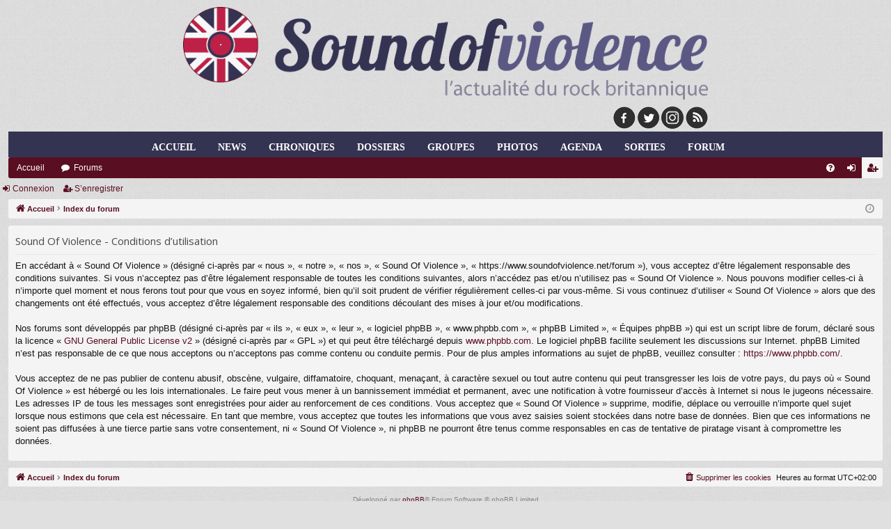

--- FILE ---
content_type: text/html; charset=UTF-8
request_url: https://www.soundofviolence.net/forum/ucp.php?mode=terms&sid=68c1fc1d5385825887af67ff01fae27f
body_size: 4881
content:
<!DOCTYPE html>
<html dir="ltr" lang="fr">
<head>
<meta charset="utf-8" />
<meta http-equiv="X-UA-Compatible" content="IE=edge">
<meta name="viewport" content="width=device-width, initial-scale=1" />

<title>Sound Of Violence - Panneau de l’utilisateur - Conditions d’utilisation</title>



<link href="/forum/styles/simplicity_steelblue/template/menu.css" rel="stylesheet">


<!--
	phpBB style name: simplicity
	Based on style:   prosilver
	Original author:  Arty ( https://www.artodia.com )
	Modified by: 	  MrGaby
-->

<script>
	WebFontConfig = {
		google: {
			families: ['Open+Sans:300,300i,400,400i,600,600i,700,700i,800,800i&subset=cyrillic,cyrillic-ext,greek,greek-ext,latin-ext,vietnamese']
		}
	};

	(function(d) {
		var wf = d.createElement('script'), s = d.scripts[0];
		wf.src = 'https://ajax.googleapis.com/ajax/libs/webfont/1.5.18/webfont.js';
		wf.async = true;
		s.parentNode.insertBefore(wf, s);
	})(document);
</script>

<link href="https://maxcdn.bootstrapcdn.com/font-awesome/4.7.0/css/font-awesome.min.css" rel="stylesheet">
<link href="./styles/simplicity_steelblue/theme/stylesheet.css?assets_version=60" rel="stylesheet">




<!--[if lte IE 9]>
	<link href="./styles/simplicity_steelblue/theme/tweaks.css?assets_version=60" rel="stylesheet">
<![endif]-->




					<!-- Global site tag (gtag.js) - Google Analytics -->
		<script async src="https://www.googletagmanager.com/gtag/js?id=G-F0M8DPGBP2"></script>
		<script>
			window.dataLayer = window.dataLayer || [];
			function gtag(){dataLayer.push(arguments);}
			gtag('js', new Date());

			gtag('config', 'G-F0M8DPGBP2', {});
		</script>
	
</head>
<body id="phpbb" class="nojs notouch section-ucp ltr " data-online-text="En ligne">


	<a id="top" class="top-anchor" accesskey="t"></a>
	<div id="page-header" class="page-width">
		<div class="headerbar" role="banner">
					<div class="inner">

			<center><div id="site-description" class="site-description" style="width:60%">
				<span style="float:left" ><a id="logo" class="logo" href="https://www.soundofviolence.net" title="Accueil"><img src="./styles/simplicity_steelblue/theme/images/logo.png" data-src-hd="./styles/simplicity_steelblue/theme/images/logo_hd.png" alt="Sound Of Violence"/></a></span>
				<span style="float:right">		
          <a href="https://www.facebook.com/soundofviolence" target="_blank"><img src="https://www.soundofviolence.net/img/fb.gif" alt="facebook" border="0"></a>
          <a href="https://twitter.com/soundofviolence" target="_blank"><img src="https://www.soundofviolence.net/img/tw.gif" alt="twitter" border="0"></a>
          <a href="https://www.instagram.com/soundofviolencethemedia" target="_blank"><img src="https://www.soundofviolence.net/img/insta-header.gif" alt="Instagram"></a>
		  <a href="https://www.soundofviolence.net/feeds/articles/index.php" target="_blank"><img src="https://www.soundofviolence.net/img/rss.gif" alt="flux rss"></a></span></center>
          
				<!-- <p class="sitename">Sound Of Violence</p>
				<p>Le site dédié au rock britannique</p> -->
				<p class="skiplink"><a href="#start_here">Vers le contenu</a></p>
			</div>
			<ul id="menu-deroulant">
	<li ><a href="https://www.soundofviolence.net/index.php">Accueil</a></li>
	<li ><a href="https://www.soundofviolence.net/actu/news/index.php" >news</a></li>
	<li ><a href="https://www.soundofviolence.net/articles/index.php" >chroniques</a>
		<ul>
			<li><a href="https://www.soundofviolence.net/articles/album/index.php">albums</a></li>
			<li><a href="https://www.soundofviolence.net/articles/single/index.php">singles & Eps</a></li>
			<li><a href="https://www.soundofviolence.net/articles/interview/index.php">interviews</a></li>
			<li><a href="https://www.soundofviolence.net/articles/live/index.php">live</a></li>
		</ul>
	</li>
	<li><a href="https://www.soundofviolence.net/articles/dossiers/index.php">dossiers</a></li>
	<li><a href="https://www.soundofviolence.net/groupes/index.php">groupes</a></li>
	<li><a href="https://www.soundofviolence.net/multimedia/photos/index.php">photos</a></li>
	<li><a href="https://www.soundofviolence.net/actu/concerts/index.php">agenda</a></li>
	<li><a href="https://www.soundofviolence.net/actu/sorties/index.php">sorties</a></li>
	<li><a href="https://www.soundofviolence.net/forum/index.php">forum</a></li>
</ul>

									
			</div>
					</div>


				


<div class="navbar tabbed not-static" role="navigation">
	<div class="inner page-width">
		<div class="nav-tabs" data-current-page="register">
			<ul class="leftside">
				<li id="quick-links" class="quick-links tab responsive-menu dropdown-container empty">
					<a href="#" class="nav-link dropdown-trigger">Accès rapide</a>
					<div class="dropdown">
						<div class="pointer"><div class="pointer-inner"></div></div>
						<ul class="dropdown-contents" role="menu">
								
	
													</ul>
					</div>
				</li>
													<li class="tab home" data-responsive-class="small-icon icon-home">
						<a class="nav-link" href="https://www.soundofviolence.net" data-navbar-reference="home">Accueil</a>
					</li>
								<li class="tab forums selected" data-responsive-class="small-icon icon-forums">
					<a class="nav-link" href="./index.php?sid=07f392c6a5c0ffd94c15e23141151d60">Forums</a>
				</li>
											</ul>
			<ul class="rightside" role="menu">
								<li class="tab faq" data-select-match="faq" data-responsive-class="small-icon icon-faq">
					<a class="nav-link" href="/forum/app.php/help/faq?sid=07f392c6a5c0ffd94c15e23141151d60" rel="help" title="Foire aux questions (Questions posées fréquemment)" role="menuitem">
						<i class="icon fa-question-circle fa-fw" aria-hidden="true"></i><span>FAQ</span>
					</a>
				</li>
																									<li class="tab login"  data-skip-responsive="true" data-select-match="login"><a class="nav-link" href="./ucp.php?mode=login&amp;redirect=ucp.php%3Fmode%3Dterms&amp;sid=07f392c6a5c0ffd94c15e23141151d60" title="Connexion" accesskey="x" role="menuitem">Connexion</a></li>
											<li class="tab register" data-skip-responsive="true" data-select-match="register"><a class="nav-link" href="./ucp.php?mode=register&amp;sid=07f392c6a5c0ffd94c15e23141151d60" role="menuitem">S’enregistrer</a></li>
																	</ul>
		</div>
	</div>
</div>

<div class="navbar secondary">
	<ul role="menubar">
														<li class="small-icon icon-login"><a href="./ucp.php?mode=login&amp;redirect=ucp.php%3Fmode%3Dterms&amp;sid=07f392c6a5c0ffd94c15e23141151d60" title="Connexion">Connexion</a></li>
									<li class="small-icon icon-register"><a href="./ucp.php?mode=register&amp;sid=07f392c6a5c0ffd94c15e23141151d60">S’enregistrer</a></li>
									
			</ul>
</div>

	</div>

<div id="wrap" class="page-width">

	
	<a id="start_here" class="top-anchor"></a>
	<div id="page-body" class="page-body" role="main">
		<div class="navbar">
	<ul id="nav-breadcrumbs" class="nav-breadcrumbs linklist navlinks" role="menubar">
								<li class="breadcrumbs" itemscope itemtype="http://schema.org/BreadcrumbList">
							<span class="crumb"  itemtype="http://schema.org/ListItem" itemprop="itemListElement" itemscope><a href="https://www.soundofviolence.net" itemtype="https://schema.org/Thing" itemscope itemprop="item" data-navbar-reference="home"><i class="icon fa-home fa-fw" aria-hidden="true"></i><span itemprop="name">Accueil</span></a><meta itemprop="position" content="1" /></span>
										<span class="crumb"  itemtype="http://schema.org/ListItem" itemprop="itemListElement" itemscope><a href="./index.php?sid=07f392c6a5c0ffd94c15e23141151d60" itemtype="https://schema.org/Thing" itemscope itemprop="item" accesskey="h" data-navbar-reference="index"><span itemprop="name">Index du forum</span></a><meta itemprop="position" content="2" /></span>

								</li>
		
				<li class="rightside dropdown-container icon-only">
			<a href="#" class="dropdown-trigger time" title="Nous sommes le jeu. déc. 25, 2025 07:07"><i class="fa fa-clock-o"></i></a>
			<div class="dropdown">
				<div class="pointer"><div class="pointer-inner"></div></div>
				<ul class="dropdown-contents">
					<li>Nous sommes le jeu. déc. 25, 2025 07:07</li>
					<li>Heures au format <span title="UTC+2">UTC+02:00</span></li>
				</ul>
			</div>
		</li>
	</ul>
</div>

		
		

	<div class="panel">
		<div class="inner">
		<div class="content">
			<h2 class="sitename-title">Sound Of Violence - Conditions d’utilisation</h2>
			<p>En accédant à « Sound Of Violence » (désigné ci-après par « nous », « notre », « nos », « Sound Of Violence », « https://www.soundofviolence.net/forum »), vous acceptez d’être légalement responsable des conditions suivantes. Si vous n’acceptez pas d’être légalement responsable de toutes les conditions suivantes, alors n’accédez pas et/ou n’utilisez pas « Sound Of Violence ». Nous pouvons modifier celles-ci à n’importe quel moment et nous ferons tout pour que vous en soyez informé, bien qu’il soit prudent de vérifier régulièrement celles-ci par vous-même. Si vous continuez d’utiliser « Sound Of Violence » alors que des changements ont été effectués, vous acceptez d’être légalement responsable des conditions découlant des mises à jour et/ou modifications.<br>
	<br>
	Nos forums sont développés par phpBB (désigné ci-après par « ils », « eux », « leur », « logiciel phpBB », « www.phpbb.com », « phpBB Limited », « Équipes phpBB ») qui est un script libre de forum, déclaré sous la licence « <a href="http://opensource.org/licenses/gpl-2.0.php">GNU General Public License v2</a> » (désigné ci-après par « GPL ») et qui peut être téléchargé depuis <a href="https://www.phpbb.com/">www.phpbb.com</a>. Le logiciel phpBB facilite seulement les discussions sur Internet. phpBB Limited n’est pas responsable de ce que nous acceptons ou n’acceptons pas comme contenu ou conduite permis. Pour de plus amples informations au sujet de phpBB, veuillez consulter : <a href="https://www.phpbb.com/">https://www.phpbb.com/</a>.<br>
	<br>
	Vous acceptez de ne pas publier de contenu abusif, obscène, vulgaire, diffamatoire, choquant, menaçant, à caractère sexuel ou tout autre contenu qui peut transgresser les lois de votre pays, du pays où « Sound Of Violence » est hébergé ou les lois internationales. Le faire peut vous mener à un bannissement immédiat et permanent, avec une notification à votre fournisseur d’accès à Internet si nous le jugeons nécessaire. Les adresses IP de tous les messages sont enregistrées pour aider au renforcement de ces conditions. Vous acceptez que « Sound Of Violence » supprime, modifie, déplace ou verrouille n’importe quel sujet lorsque nous estimons que cela est nécessaire. En tant que membre, vous acceptez que toutes les informations que vous avez saisies soient stockées dans notre base de données. Bien que ces informations ne soient pas diffusées à une tierce partie sans votre consentement, ni « Sound Of Violence », ni phpBB ne pourront être tenus comme responsables en cas de tentative de piratage visant à compromettre les données.
	</p>
		</div>
		</div>
	</div>


			</div>


	<div class="navbar" role="navigation">
	<div class="inner">

	<ul id="nav-footer" class="nav-footer linklist" role="menubar">
		<li class="breadcrumbs">
							<span class="crumb"><a href="https://www.soundofviolence.net" data-navbar-reference="home"><i class="icon fa-home fa-fw" aria-hidden="true"></i><span>Accueil</span></a></span>									<span class="crumb"><a href="./index.php?sid=07f392c6a5c0ffd94c15e23141151d60" data-navbar-reference="index"><span>Index du forum</span></a></span>					</li>
		
				<li class="rightside">Heures au format <span title="UTC+2">UTC+02:00</span></li>
							<li class="rightside">
				<a href="/forum/app.php/user/delete_cookies?sid=07f392c6a5c0ffd94c15e23141151d60" data-ajax="true" data-refresh="true" role="menuitem">
					<i class="icon fa-trash fa-fw" aria-hidden="true"></i><span>Supprimer les cookies</span>
				</a>
			</li>
														</ul>

	</div>
</div>
</div>

<div id="page-footer" class="page-width" role="contentinfo">
	
	<div class="copyright">
				<p class="footer-row">
			<span class="footer-copyright">Développé par <a href="https://www.phpbb.com/">phpBB</a>&reg; Forum Software &copy; phpBB Limited</span>
		</p>
		<p class="footer-row">
			<span class="footer-copyright">Style par <a href="https://www.artodia.com/">Arty</a> - phpBB 3.3 par MrGaby</span>
		</p>
				<p class="footer-row">
			<span class="footer-copyright">Traduit par <a href="https://www.phpbb-fr.com">phpBB-fr.com</a></span>
		</p>
						<p class="footer-row" role="menu">
			<a class="footer-link" href="./ucp.php?mode=privacy&amp;sid=07f392c6a5c0ffd94c15e23141151d60" title="Confidentialité" role="menuitem">
				<span class="footer-link-text">Confidentialité</span>
			</a>
			|
			<a class="footer-link" href="./ucp.php?mode=terms&amp;sid=07f392c6a5c0ffd94c15e23141151d60" title="Conditions" role="menuitem">
				<span class="footer-link-text">Conditions</span>
			</a>
		</p>
					</div>

	<div id="darkenwrapper" class="darkenwrapper" data-ajax-error-title="Erreur AJAX" data-ajax-error-text="Quelque chose s’est mal passé lors du traitement de votre demande." data-ajax-error-text-abort="Requête annulée par l’utilisateur." data-ajax-error-text-timeout="Votre demande a expiré. Essayez à nouveau." data-ajax-error-text-parsererror="Quelque chose s’est mal passé lors du traitement de votre demande et le serveur a renvoyé une réponse invalide.">
		<div id="darken" class="darken">&nbsp;</div>
	</div>

	<div id="phpbb_alert" class="phpbb_alert" data-l-err="Erreur" data-l-timeout-processing-req="Délai d’attente de la demande dépassé.">
		<a href="#" class="alert_close">
		</a>
		<h3 class="alert_title">&nbsp;</h3><p class="alert_text"></p>
	</div>
	<div id="phpbb_confirm" class="phpbb_alert">
		<a href="#" class="alert_close">
		</a>
		<div class="alert_text"></div>
	</div>
</div>


<div>
	<a id="bottom" class="top-anchor" accesskey="z"></a>
	</div>

<script src="//ajax.googleapis.com/ajax/libs/jquery/3.7.1/jquery.min.js"></script>
<script>window.jQuery || document.write('\x3Cscript src="./assets/javascript/jquery-3.4.1.min.js?assets_version=60">\x3C/script>');</script><script src="./assets/javascript/core.js?assets_version=60"></script>
	<script>
		(function($){
			var $fa_cdn = $('head').find('link[rel="stylesheet"]').first(),
				$span = $('<span class="fa" style="display:none"></span>').appendTo('body');
			if ($span.css('fontFamily') !== 'FontAwesome' ) {
				$fa_cdn.after('<link href="./assets/css/font-awesome.min.css" rel="stylesheet">');
				$fa_cdn.remove();
			}
			$span.remove();
		})(jQuery);
	</script>



<script src="./styles/simplicity/template/forum_fn.js?assets_version=60"></script>
<script src="./styles/simplicity/template/ajax.js?assets_version=60"></script>



</body>
</html>


--- FILE ---
content_type: text/css
request_url: https://www.soundofviolence.net/forum/styles/simplicity_steelblue/template/menu.css
body_size: 512
content:
#menu-deroulant, #menu-deroulant ul {
    padding: 0;
    margin: 0;
    list-style: none;
}
#menu-deroulant {
/* on centre le menu dans la page */
    text-align: center;
	width:100%;
	background-color: #353352;
}
#menu-deroulant li {
/* on place les liens du menu horizontalement */
    display: inline-block;
	background-color: #353352;
}
#menu-deroulant ul li {
/* on enl�ve ce comportement pour les liens du sous menu */
    display: inherit;
}
#menu-deroulant a {
    text-decoration: none;
    display: block;
	color:#FFF;
	font-family: "TwCent";
	height: auto;
	text-transform: uppercase;
	font-weight: bold;
	background-color: #353352;
    font-size: 130%;
	margin-top:12px;
	margin-bottom:5px;
	margin-right:25px;
	margin-left:4px;
}

#menu-deroulant a:hover {
    text-decoration: none;
    display: block;
	color:#d7dfff;
	font-family: "TwCent";
	height: auto;
	text-transform: uppercase;
	font-weight: bold;
	background-color: #353352;
    font-size: 130%;
	margin-top:12px;
	margin-bottom:5px;
	margin-right:25px;
	margin-left:4px;
}

#menu-deroulant a:focus {
    text-decoration: none;
    display: block;
	color:#a2b9fd;
	font-family: "TwCent";
	height: auto;
	text-transform: uppercase;
	font-weight: bold;
	background-color: #353352;
    font-size: 130%;
	margin-top:12px;
	margin-bottom:5px;
	margin-right:25px;
	margin-left:4px;
}

#menu-deroulant ul {
    position: absolute;
/* on cache les sous menus compl�tement sur la gauche */
    left: -999em;
    text-align: left;
    z-index: 1000;
		background-color: #353352;

}
#menu-deroulant li:hover ul {
/* Au survol des li du menu on replace les sous menus */
    left: auto;
}